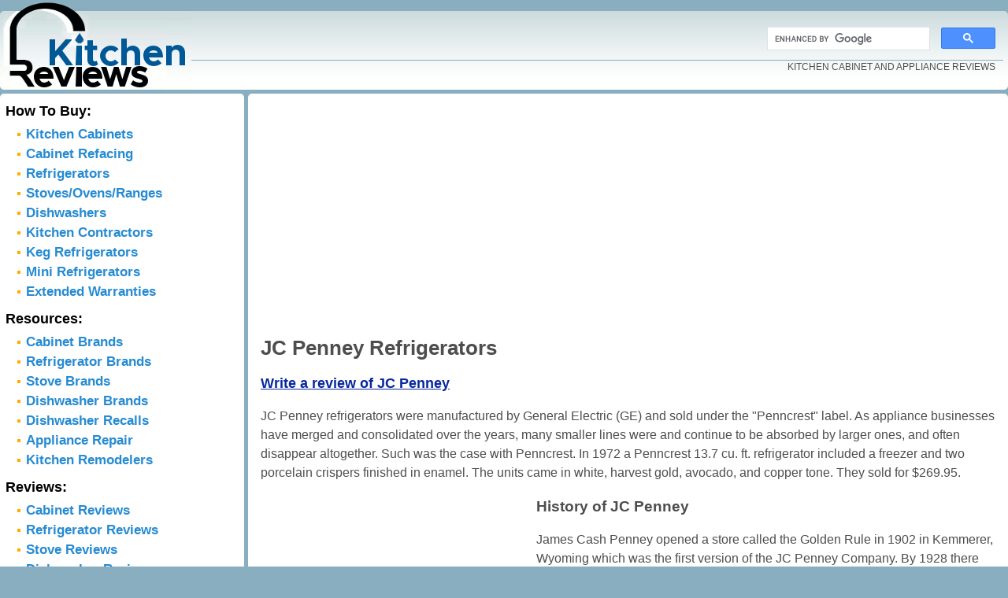

--- FILE ---
content_type: text/html; charset=UTF-8
request_url: https://www.kitchenreviews.com/refrigerator/brands/jc-penney.html
body_size: 4033
content:
<!DOCTYPE html PUBLIC "-//W3C//DTD XHTML 1.0 Transitional//EN" "http://www.w3.org/TR/xhtml1/DTD/xhtml1-transitional.dtd">
<html xmlns="http://www.w3.org/1999/xhtml">
    <head>
    <meta charset="utf-8" />
	<title>
    JC Penney (Penncrest) Refrigerators
</title>
	
        <meta name="description" content="Penncrest refrigerators were once manufactured by General Electric and sold through JC Penney stores. This article traces the history of the brand and how to repair or find parts for the vintage brand. "/>

	
    <!-- js_embed -->

	
    	
	
	
	
	
	<link rel="stylesheet" type="text/css" href="/css/main.css">
	<link rel="icon" type="image/x-icon" href="/favicon.ico" />
    <meta name=viewport content="width=device-width, initial-scale=1">
	<script async src="//pagead2.googlesyndication.com/pagead/js/adsbygoogle.js"></script>
	<script>
	  (adsbygoogle = window.adsbygoogle || []).push({
	    google_ad_client: "ca-pub-9300874048195348",
	    enable_page_level_ads: true
	  });
	</script>
    </head>
    <body>
	<div id="container">
	    <div id="head">
    <div class="headsection">
        <div id="headtopleft">
            <img src="/images/nav/top_1.gif">
        </div>

    </div>
    <div class="headsection">
        <div id="logo">
            <a href="https://www.kitchenreviews.com"><img src="/images/nav/logo.gif"></a>
        </div>
        <div id="headmain">
            <div id="searchbar">
                <script>
                  (function() {
                    var cx = 'partner-pub-9300874048195348:1496548141';
                    var gcse = document.createElement('script');
                    gcse.type = 'text/javascript';
                    gcse.async = true;
                    gcse.src = 'https://cse.google.com/cse.js?cx=' + cx;
                    var s = document.getElementsByTagName('script')[0];
                    s.parentNode.insertBefore(gcse, s);
                  })();
                </script>
                <gcse:searchbox-only></gcse:searchbox-only>
            </div>
            <div id="headsummary" class="small">
                KITCHEN CABINET AND APPLIANCE REVIEWS
            </div>
        </div>
        <div id="headright">
            <img src="/images/nav/tbl_r.gif" width="6" height="100">
        </div>
    </div>
</div>
<div id="head-narrow">
    <div id="logo-small">
        <a href="https://www.kitchenreviews.com"><img src="/images/nav/logo-small.gif"></a>
    </div>
    <div id="searchbar-small">
        <script>
          (function() {
            var cx = 'partner-pub-9300874048195348:1496548141';
            var gcse = document.createElement('script');
            gcse.type = 'text/javascript';
            gcse.async = true;
            gcse.src = 'https://cse.google.com/cse.js?cx=' + cx;
            var s = document.getElementsByTagName('script')[0];
            s.parentNode.insertBefore(gcse, s);
          })();
        </script>
        <gcse:searchbox-only></gcse:searchbox-only>
    </form>
    </div>
</div>
        <div id="mid">
            <div id="mainarea">

<div class="toparticle">
	<script async src="//pagead2.googlesyndication.com/pagead/js/adsbygoogle.js"></script>
	<!-- Kitchen Responsive -->
	<ins class="adsbygoogle"
	     style="display:block"
	     data-ad-client="ca-pub-9300874048195348"
	     data-ad-slot="3711678138"
	     data-ad-format="auto"
	     data-full-width-responsive="true"></ins>
	<script>
	(adsbygoogle = window.adsbygoogle || []).push({});
	</script>
</div>
<h1>JC Penney Refrigerators</h1>
<div id="brandintro">

<a href="/perl/review.pl?brand_id=82&equip_type=refrigerator">Write a review of JC Penney</a>
</div>
<p>
    JC Penney refrigerators were manufactured by General Electric (GE) and sold under the "Penncrest" label. As
    appliance businesses have merged and consolidated over the years, many smaller lines were and continue to be
    absorbed by larger ones, and often disappear altogether. Such was the case with Penncrest. In 1972 a Penncrest
    13.7 cu. ft. refrigerator included a freezer and two porcelain crispers finished in enamel. The units came in
    white, harvest gold, avocado, and copper tone. They sold for $269.95.
</p>
<div class="content-ad">
<script async src="//pagead2.googlesyndication.com/pagead/js/adsbygoogle.js"></script>
<!-- Kitchen Appliances Large Rectangle -->
<ins class="adsbygoogle"
     style="display:inline-block;width:336px;height:280px"
     data-ad-client="ca-pub-9300874048195348"
     data-ad-slot="7542991525"></ins>
<script>
(adsbygoogle = window.adsbygoogle || []).push({});
</script>
</div>

<h3>History of JC Penney</h3>
<p>
    James Cash Penney opened a store called the Golden Rule in 1902 in Kemmerer, Wyoming which was the first version
    of the JC Penney Company. By 1928 there were 1,000 stores. Mr. Penney headed the company until his death in 1971.
    Over the decades the chain continuously re-vamped its image, acquiring and discontinuing lines and products. They
    credit their success to keeping up with the times as evidenced in their catalog sales which began in 1963 and
    their move into the Internet in 1998.
</p>
<h3>Parts and Repair Information for a JC Penney Refrigerator</h3>
<p>
    JC Penney no longer offers repair service. If you own one of their refrigerators, an independent appliance repair
    center or GE-made parts is the best bet. For parts replacement, search "JC Penney" or Penncrest refrigerator
    parts in your favorite search engine. 
</p>
<h3>Warranty</h3>
<p>
    Since Penncrest refrigerators are no longer produced, an original warranty is no longer valid. However, most
    repair services guarantee their work, often for 90 days. Always ask about a service warranty when contracting for
    work. 
</p>
<h3>Contacting JC Penney</h3>
<div class="mailing_addr">
    JC Penney Corporate Headquarters <br>
    6501 Legacy Dr. <br>
    Plano, TX 75024-3698<br /> 
    <br>Phone: 972-431-1000 <br>
    Fax: 972-431-1362 
</div>

            </div>
            
            <div id="sidemenu">
		    	<table width="100%" border="0" cellpadding="0" cellspacing="0" bgcolor="#FFFFFF" >
		<tr>
		<td width="5"><img src="/images/nav/tblwh_lt.gif" width="5" height="5"></td>
		<td width="100%"><img src="/images/nav/spacer.gif" height="1" width="1"></td>
		<td width="5"><img src="/images/nav/tblwh_rt.gif" width="5" height="5"></td>
		</tr>
		<tr>
		<td>&nbsp;</td>
		<td valign="top">

		

		<h3 class='h3_toolbar'>How To Buy:</h3>
		<ul class="li">
			<li><a class='menu' href='/howto/choose_kitchen_cabinet.html'>Kitchen Cabinets</a></li>
			<li><a class='menu' href='/cabinets/refacing.html'>Cabinet Refacing</a></li>
			<li><a class='menu' href='/howto/choose_refrigerator.html'>Refrigerators</a></li>
			<li><a class='menu' href='/stoves/'>Stoves/Ovens/Ranges</a></li>
			<li><a class='menu' href='/dishwashers/'>Dishwashers</a></li>
			<li><a class='menu' href='/howto/choose_a_contractor.html'>Kitchen Contractors</a></li>
			<li><a class='menu' href='/refrigerator/keg.html'>Keg Refrigerators</a></li>
			<li><a class='menu' href='/howto/choose_compact_refrigerator.html'>Mini Refrigerators</a></li>
			<li><a class='menu' href='/stoves/extended-warranties.html'>Extended Warranties</a></li>
		</ul>
		<h3 class='h3_toolbar'>Resources:</h3>
		<ul class="li">
			<li><a class='menu' href='/cabinets/'>Cabinet Brands</a></li>
			<li><a class='menu' href='/refrigerator/'>Refrigerator Brands</a></li>
			<li><a class='menu' href='/stoves/brands/'>Stove Brands</a></li>
			<li><a class='menu' href='/dishwashers/brands/'>Dishwasher Brands</a></li>
			<li><a class='menu' href='/dishwashers/recalls.html'>Dishwasher Recalls</a></li>
			<li><a class='menu' rel='nofollow' target='_blank' href='https://www.servicemagic.com/ext/27025089'>Appliance Repair</a></li>
			<li><a class='menu' rel='nofollow' target='_blank' href='https://www.servicemagic.com/ext/27025186'>Kitchen Remodelers</a></li>
		</ul>
			<h3 class='h3_toolbar'>Reviews:</h3>
		<ul class="li">
			<li><a class='menu' href='/cabinets/reviews/'>Cabinet Reviews</a></li>
			<li><a class='menu' href='/refrigerator/reviews/'>Refrigerator Reviews</a></li>
			<li><a class='menu' href='/stoves/reviews/'>Stove Reviews</a></li>
			<li><a class='menu' href='/dishwashers/reviews/'>Dishwasher Reviews</a></li>
			<li><a class='menu' href='/wine-cabinets/reviews/'>Wine Cabinet Reviews</a></li>
		</ul>
		<h3 class='h3_toolbar'>Write a Review:</h3>
		<ul class="li">
			<li><a class='menu' href='/perl/review.pl?equip_type=cabinet'>Review Your Cabinets</a></li>
			<li><a class='menu' href='/perl/review.pl?equip_type=refrigerator'>Review Your Refrigerator</a></li>
			<li><a class='menu' href='/perl/review.pl?equip_type=stove'>Review Your Stove</a></li>
			<li><a class='menu' href='/perl/review.pl?equip_type=dishwasher'>Review Your Dishwasher</a></li>
			<li><a class='menu' href='/perl/review.pl?equip_type=wine-cabinet'>Review Your Wine Cabinet</a></li>
		</ul>
		</td>
		<td>&nbsp;</td>
		</tr>
		<tr>
		<td><img src="/images/nav/tblwh_lb.gif" width="5" height="5"></td>
		<td><img src="/images/nav/spacer.gif" height="1" width="1"></td>
		<td><img src="/images/nav/tblwh_rb.gif" width="5" height="5"></td>
		</tr>
	</table>

		    </div>
        </div>
        <div id="foot">
    <div id="footmain">
        Kitchen Reviews is provided &quot;as is&quot; and without warranty of any kind, either express or implied, including, but not limited to, the implied warranties of merchantability, fitness for a particular purpose, or non-infringement.
    </div>
    <div id="footmenu">
        <a href="https://www.kitchenreviews.com">Kitchen Reviews</a> &nbsp;|&nbsp; <a href="/site_map.html">Site Map</a> &nbsp;|&nbsp; <a href="/privacy.html">Privacy</a> &nbsp;|&nbsp; <a href="/contact.html">Contact Us</a>
    </div>
    <div id="footcopy">
        Copyright 2005 - 2026 KitchenReviews.com
    </div>
</div>
	    <!-- start Mixpanel --><script type="text/javascript">(function(e,a){if(!a.__SV){var b=window;try{var c,l,i,j=b.location,g=j.hash;c=function(a,b){return(l=a.match(RegExp(b+"=([^&]*)")))?l[1]:null};g&&c(g,"state")&&(i=JSON.parse(decodeURIComponent(c(g,"state"))),"mpeditor"===i.action&&(b.sessionStorage.setItem("_mpcehash",g),history.replaceState(i.desiredHash||"",e.title,j.pathname+j.search)))}catch(m){}var k,h;window.mixpanel=a;a._i=[];a.init=function(b,c,f){function e(b,a){var c=a.split(".");2==c.length&&(b=b[c[0]],a=c[1]);b[a]=function(){b.push([a].concat(Array.prototype.slice.call(arguments,
0)))}}var d=a;"undefined"!==typeof f?d=a[f]=[]:f="mixpanel";d.people=d.people||[];d.toString=function(b){var a="mixpanel";"mixpanel"!==f&&(a+="."+f);b||(a+=" (stub)");return a};d.people.toString=function(){return d.toString(1)+".people (stub)"};k="disable time_event track track_pageview track_links track_forms register register_once alias unregister identify name_tag set_config reset people.set people.set_once people.increment people.append people.union people.track_charge people.clear_charges people.delete_user".split(" ");
for(h=0;h<k.length;h++)e(d,k[h]);a._i.push([b,c,f])};a.__SV=1.2;b=e.createElement("script");b.type="text/javascript";b.async=!0;b.src="undefined"!==typeof MIXPANEL_CUSTOM_LIB_URL?MIXPANEL_CUSTOM_LIB_URL:"file:"===e.location.protocol&&"//cdn.mxpnl.com/libs/mixpanel-2-latest.min.js".match(/^\/\//)?"https://cdn.mxpnl.com/libs/mixpanel-2-latest.min.js":"//cdn.mxpnl.com/libs/mixpanel-2-latest.min.js";c=e.getElementsByTagName("script")[0];c.parentNode.insertBefore(b,c)}})(document,window.mixpanel||[]);
mixpanel.init("5df09c48645fc67b9764137f07d60718");mixpanel.track("Visit");</script><!-- end Mixpanel -->

	</div>
    <script defer src="https://static.cloudflareinsights.com/beacon.min.js/vcd15cbe7772f49c399c6a5babf22c1241717689176015" integrity="sha512-ZpsOmlRQV6y907TI0dKBHq9Md29nnaEIPlkf84rnaERnq6zvWvPUqr2ft8M1aS28oN72PdrCzSjY4U6VaAw1EQ==" data-cf-beacon='{"version":"2024.11.0","token":"906743e7b6a5496e8b1e60ec580e9492","r":1,"server_timing":{"name":{"cfCacheStatus":true,"cfEdge":true,"cfExtPri":true,"cfL4":true,"cfOrigin":true,"cfSpeedBrain":true},"location_startswith":null}}' crossorigin="anonymous"></script>
</body>
</html>
   
   



--- FILE ---
content_type: text/html; charset=utf-8
request_url: https://www.google.com/recaptcha/api2/aframe
body_size: 114
content:
<!DOCTYPE HTML><html><head><meta http-equiv="content-type" content="text/html; charset=UTF-8"></head><body><script nonce="tTQ8xwK57L_vHN2A4yrH7g">/** Anti-fraud and anti-abuse applications only. See google.com/recaptcha */ try{var clients={'sodar':'https://pagead2.googlesyndication.com/pagead/sodar?'};window.addEventListener("message",function(a){try{if(a.source===window.parent){var b=JSON.parse(a.data);var c=clients[b['id']];if(c){var d=document.createElement('img');d.src=c+b['params']+'&rc='+(localStorage.getItem("rc::a")?sessionStorage.getItem("rc::b"):"");window.document.body.appendChild(d);sessionStorage.setItem("rc::e",parseInt(sessionStorage.getItem("rc::e")||0)+1);localStorage.setItem("rc::h",'1769961774326');}}}catch(b){}});window.parent.postMessage("_grecaptcha_ready", "*");}catch(b){}</script></body></html>

--- FILE ---
content_type: text/css
request_url: https://www.kitchenreviews.com/css/main.css
body_size: 2541
content:
@import url(http://fonts.googleapis.com/css?family=Lato:400,700,400italic);
@import url(http://fonts.googleapis.com/css?family=Arimo);

html, body {
	background: #89AEC0;
	margin: 0px;
    padding: 0px;
	color: #4E4E4E;
    font-family: Lato, "Helvetica Neue", Arial;
    line-height: 1.5em;
}
iframe {
    max-width: 100%;
}

ol li, ul li {
    list-style-position: inside;
}

#container {
    margin: 0 auto;
    width: 1280px;
}
#head {
    width: 100%;
    height: 114px;
    padding: 0 0 5px 0;
}
.headsection {
    width: 100%;
    clear: both;
}
#headtopleft {
    float:left;
    width: 243px;
    line-height: 0;
}
#headtopright {
    float:right;
    width: 988px;
    background-color: #89AEC0;
}
#logo {
    width: 243px;
    float: left;
}
#logo img {
    width: 243px;
    height: 100px;
    border: none;
}
#head-narrow {
    width: 100%;
    padding: 0 0 5px 0;
    display: none;
}
#logo-small {
    width: 219px;
    float: left;
    margin: 0 0 5px 0;
}
#logo-small img {
    width: 243px;
    height: 111px;
    border: none;
}
#headmain {
    width: 1031px;
    height: 100px;
    background-image: url('/images/nav/bgr_top.gif');
    float:left;
}
#searchbar {
    width: 300px;
    float: right;
    text-align: right;
    padding: 20px 10px 5px 0;
    box-sizing: border-box;
}
#headsummary {
    width: 100%;
    float: right;
    text-align: right;
    padding: 0 10px 0 0;
}
#headright {
    float: left;
    width: 6px;
}
#mid {
    width: 100%;
    padding: 0 0 5px 0;
    box-sizing: border-box;
}
#sidemenu {
    float: left;
    width: 315px;
    padding: 0 5px 0 0;
    box-sizing: border-box;
    vertical-align: top;
}
#mainarea {
    float: right;
    width: 965px;
    border-radius: 5px;
    background-color: #FFF;
    padding: 0 16px 4px 16px;
    box-sizing: border-box;
}
#foot {
    width: 1280px;
    padding-top: 5px;
    clear: both;
}
#footmain {
    width: 100%;
    background-color: #F2E4B3;
    color: #5B5129;
    border-radius: 5px;
    padding: 0px;
    /*
    font-size: 13px;
    letter-spacing: -0.1px;
    */
    font-size: 12px;
    text-align: center;
    box-sizing: border-box;
}
#footmenu {
    width: 100%;
    margin-top: 5px;
    background-image: url('/images/nav/bgr_botton.gif');
    border-radius: 5px;
    padding: 5px;
    text-align: center;
    font-family: Lato, "Helvetica Neue", Arial;
    box-sizing: border-box;
}
#footcopy {
    width: 100%;
    margin-top: 5px;
    font-size: 13px;
	color: #FFFFFF;
    text-align: center;
}


#hpmainarea {
    float: right;
    width: 965px;
    background-color: #89AEC0 !important;
    padding: 0;
    margin: 0;
    box-sizing: border-box;
}
.h1_homepage {
    color:black;
    font-size: 20px;
    margin: 0px;
    padding: 10px 0;
}
#homesummary {
    width: 100%;
    /*width: 717px;*/
    height: 158px;
    padding-left: 25px;
    box-sizing: border-box;
    background: #f5db6c url('/images/nav/bg_rekitchen.jpg') no-repeat right;
    border-radius: 5px;
}
#hometoptext {
    width: 360px;
    font-family: Arimo, "Helvetica Neue", Arial;
    font-size:14px;
    color: #433A15;
    line-height: 1.4em;
}
#homebrands {
    column-count: 2;
    -moz-column-count: 2;
    width: 100%;
}
.homerow {
    width: 100%;
    clear: both;
}
#homecabi {
    float: left;
    width: 480px;
    height: 468px;
    box-sizing: border-box;
    background-color: #9b5a30;
    border-radius: 5px;
    margin: 5px 5px 0 0;
    padding: 5px;
}
#homerefrig {
    float: left;
    width: 480px;
    box-sizing: border-box;
    background-color: #5a309b;
    border-radius: 5px;
    margin: 5px 5px 0 0;
    padding: 5px;
}
#homedish {
    float: right;
    width: 480px;
    height: 419px;
    box-sizing: border-box;
    background-color: #437AB2;
    border-radius: 5px;
    margin: 5px 0 0;
    padding: 5px;
}

#homestove {
    float: right;
    width: 480px;
    box-sizing: border-box;
    background-color: #719b30;
    border-radius: 5px;
    margin: 5px 0 0;
    padding: 5px;
}
#homeappli {
    background-color: #9b9030;
    border-radius: 5px;
    margin: 5px 0;
    padding: 5px;
    float: right;
    width: 480px;
    box-sizing: border-box;
}

.col3 {
    column-count: 3;
    -moz-column-count: 3;
}

.mainli {
    font-size: 15px;
    font-family: Lato, "Helvetica Neue", Arial;
    line-height: 20px;
    list-style: url(../images/nav/bullet.gif) none;
    margin: 0px;
    padding: 5px 0px 5px 17px;
    text-align:left;
}
.hometext {
    font-family: Arimo, "Helvetica Neue", Arial;
}
table, td {
	font-size: 15px ;
}
h1 {
    font-family: Arimo, "Helvetica Neue",Arial,sans-serif;
    font-size: 26px;
    line-height: 28px;
}
.center {
    text-align: center;
}


.inp {
	width: 200px;
}

.li {
    font-size: 17px;
    font-family: Lato, "Helvetica Neue", Arial;
    font-weight: 600;
    line-height: 1.5em;
	list-style: url(../images/nav/bullet.gif) none;
	margin: 0px;
	padding: 5px 0px 5px 17px;
	text-align:left;
}

.li a {
    color: #268bd2;
    text-decoration: none;
}

.li a:visited {
    color: #268bd2;
    text-decoration: none;
}

.li a:hover {
    color: #125a94;
    text-decoration: underline;
}

.inp2 {
	width: 100%;
}
.white {
    font-size: 12px;
	color: #FFFFFF;
}
.copy {
    color: #FFFFFF;
    text-decoration:none;
}
.copy:hover {
    color: #FFFFFF;
    text-decoration:underline;
}
.grey {
    color: #747474;
}
a {
    color: #09279e;
}
a:visited {
    color: #3d5e8f;
}
a:hover {
    color: #5C9700;
}
.height {
    height:100%;
}
.margin {
    font-size:14px;
    padding-left: 25px;
    color: #433A15;
}
.bluetable {
    font-family: Arimo, "Helvetica Neue", Arial;
    color: #BFD0E2;
    font-size:15px;
}
.blue,.blue:visited {  
    font-size: 15px;
    color: #BFD0E2;
    text-decoration:none;
}
.blue:hover {
    color: #FFFFFF;
    text-decoration:underline;
}
.greentable {
    font-family: Arimo, "Helvetica Neue", Arial;
    color: #CEE0B1;
    font-size:15px;
}
.green,.green:visited {
    font-size: 15px;
    color: #CEE0B1;
    text-decoration:none;
}
.green:hover {
    color: #FFFFFF;
    text-decoration:underline;
}
.brown {
    color: #5B5129;
}
.small {
    font-size:12px;
    font-family: Arimo, "Helvetica Neue", Arial;
}



.h3_homepage {
    font-family: Arimo, "Helvetica Neue", Arial;
    color:white;
    font-size: 20px;
    font-weight: normal;
    text-align:left;
    margin-left:9px;
    margin-top:0px;
    margin-bottom:0px;
}

.h3_toolbar {
    font-family: Arimo,"Helvetica Neue", Arial;
    color:#000;
    font-weight:bold;
    font-size: 18px;
    text-align:left;
    margin-left:2px;
    margin-top:5px;
    margin-bottom:0px;
}

.small_gray_text {
    color: gray;
    font-size: 13px;
}

.mailing_addr {
    padding-left:20px;
}

.subscript {
    color: gray;
    font-size: 14px;
    line-height: 18px;
}

.required {
    color: #5C9700;
    font-weight: bold;
}

#main {
    background-color:#FFF;
    padding-left:10px;
    padding-right:3px;
    line-height:1.5em;
}

#navlist
{
    padding: 3px 0;
    margin-left: -10px;
    border-bottom: 1px solid #778;
    font: bold 16px Lato, Verdana, sans-serif;
}

#navlist li
{
    list-style: none;
    margin: 0;
    display: inline;
}

#navlist li a
{
    padding: 3px 0.5em;
    margin-left: 3px;
    border: 1px solid #778;
    background:#1061a4;
    text-decoration: none;
}

#navlist li a:link { color:white; }
#navlist li a:visited { color:white; }
#navlist li a:hover
{
    background:#ccc;
    border-color: #fefdf0;
    color: #1061a4;
}
#navlist li a#current
{
    background: #fefdf0;
    border-bottom: 1px solid white;
    text-decoration: none;
    color: #1061a4;
}

.content-ad {
    float:left;
    margin:10px 12px 10px 2px;
}
.content-ad-top {
    float: left;
    width: 100% !important;
    margin: 12px 5px;
}
.right-top {
    width:100%;
    max-width:100%;
    text-align: center;
    padding: 5px 0 15px 0;
}
.content-footer {
    margin: 12px 0 8px 0;
}

.remodelingframe {
    text-align:center;
    margin:10px 10px 0px 10px;
}

.toparticle {
    width:100%;
    max-width:100%;
    float: none;
    margin: 12px 0;
}

#topmedia {
    float: left;
    border: 1px solid #000;
    width: 428px;
    height: 60px;
    margin: 10px 0 0 100px;
}

#reviewform input, #reviewform select, #reviewform textarea {
    font-size: 16px;
    font-family: Lato, "Helvetica Neue", Arial;
}

#reviewform input[type=checkbox], #reviewform input[type=radio] {
  -ms-transform: scale(2);
  -moz-transform: scale(2);
  -webkit-transform: scale(2);
  -o-transform: scale(2);
  padding: 10px;
}

#reviewform input[type=checkbox] {
    width: 20px;
}

.submitrow {
    width: 100%;
    clear: both;
    padding-bottom: 50px;
}

.submitleft {
    float: left;
    width: 200px;
    text-align: right;
    margin-right: 10px;
    font-family: Arimo, "Helvetica Neue", Arial;
    font-size: 20px;
    font-weight: bold;
}

.submitright {
    float: left;
    margin-right: 3px;
    padding-bottom: 10px;
}

.submitright table {
    width: 650px;
    padding-bottom: 20px;
}

#model_other {
    margin-bottom: 20px;
}

#reviewtextarea {
    width: 560px;
}

.reviewprompt {
    padding: 3px 0 6px 0;
}

.reviewmedia {
    width: 336px;
    float: right;
    margin: 10px 25px 10px 0;
}

.reviewmediamid {
    float:right;
}

#brandintro {
    font-size: 18px;
    line-height: 27px;
    font-weight: bold;
}

#brandintro img {
    margin-bottom:16px;  
}

.ratingside {
    width: 336px;
    float: right;
    padding:12px 0px 12px 12px;
}

.reviewsmid {
    text-align:center;
    margin:10px 0;
}

@media all and (max-width: 1250px) {
    #container {
        width: 100%;
    }
    #headtopright {
        width: 100%;
    }
    #headmain {
        width: 450px;
    }
    #searchbar {
        width: 100%;
    }
    #searchbar-small {
        width: 50%;
        clear: both;
    }
    #headsummary {
        padding: 0;
    }
    #sidemenu {
        margin-top: 5px;
    }
    #mainarea {
        width: 100%;
    }
    #foot {
        max-width: 100%;
    }
    #hpmainarea {
        width: 100%;
    }
    #homesummary {
        width: 100%;
    }
    #homecabi, #homedish, #homerefrig, #homestove, #homeappli {
        width: 49.6%;
    }
    #foot {
        width: 100%;
    }
    #navlist {
        display: inline-block;
        border-bottom: 0;
    }
    #navlist li {
        display: inline-flex;
    }
    #navlist li a#current {
        border-bottom: 1px solid #778;
    }
    #topmedia {
        display: none;
    }
    .submitright table {
        padding-top: 10px;
    }
}

@media all and (max-width: 825px) {
    #container {
        padding: 0 3px;
        box-sizing: border-box;
    }
    #head {
        display: none;
    }
    #head-narrow {
        display: block;
    }
    #mainarea {
        padding: 0 5px 0;
    }
    #homecabi, #homedish, #homerefrig, #homestove, #homeappli {
        width: 100%;
        height: auto;
        clear: both;
    }
    #homesummary {
        background-image: none;
        height: auto;
        padding: 0 10px 10px 15px;
    }
    #hometoptext {
        width: 100%;
    }
    .col3 {
        column-count: 2;
        -moz-column-count: 2;
    }
    .mainli {
        padding-top: 0;
        padding-bottom: 0;
    }
    /*
    #logo-small {
        margin: 0 auto 5px;
        float: none;
    }
    */
    #searchbar-small {
        width: 90%;
    }
    #navlist li {
        width: 100%;
        padding-bottom: 4px;
    }
    .content-ad {
        float: none;
        width: 100%;
        margin: 12px 0px;
    }
    .li {
        line-height: 1.6em;
    }
    .remodelingframe {
        display: none;
    }
    
    .submitrow {
        padding-bottom: 70px;
        margin-bottom: 10px;
    }
    .submitleft {
        width: 100%;
        text-align: left;
        font-size: 18px;
        padding-bottom: 4px;
    }
    .submitright table {
        width: 100%;
        text-align: center;
    }
    .submitright label {
        font-size: 13px;
        font-weight: bold;
        line-height: 1.4em;
    }
    .submitright .rate {
        display: none;
    }
    #reviewform input, #reviewform select, #reviewform textarea {
        width: 100%;
    }
    .reviewmedia {
        width: 100%;
        margin: 12px 0;
    }
    .reviewmediamid {
        float: none;
        margin-top: 8px;
    }
    .ratingside {
        float: none;
        width: 100%;
        padding:12px 0px 12px 0px;
    }
}
